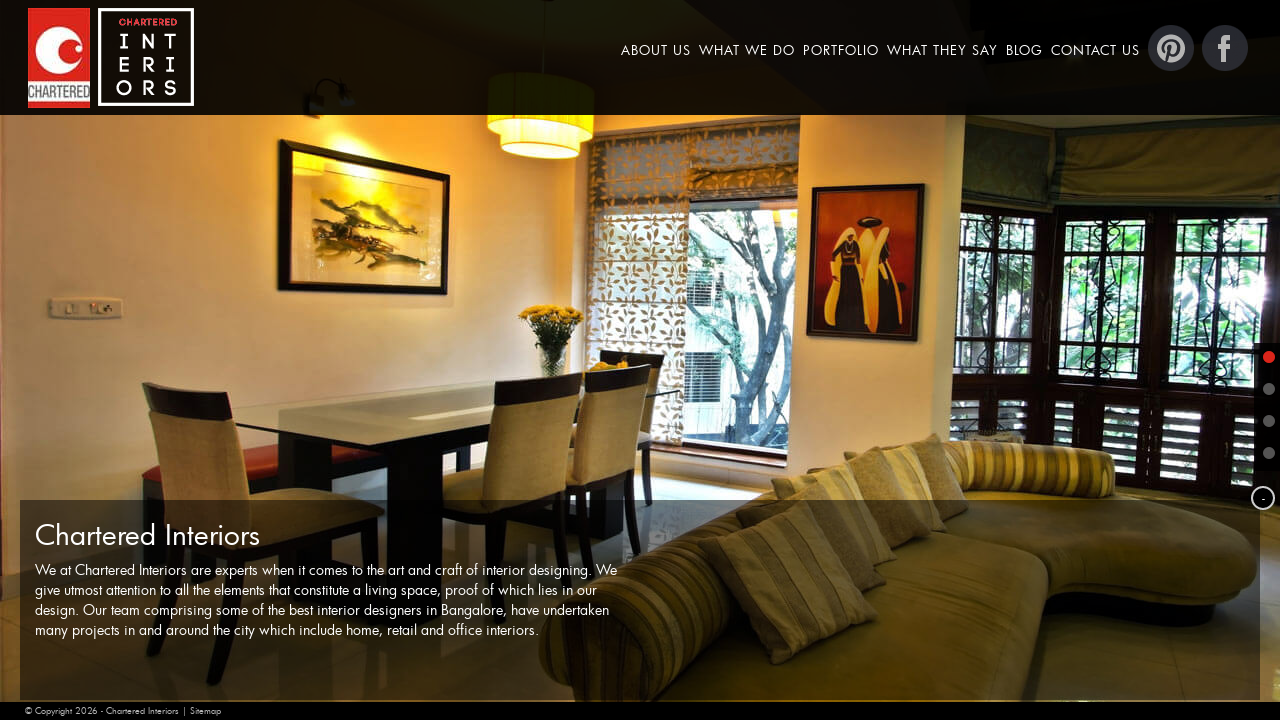

--- FILE ---
content_type: text/html; charset=UTF-8
request_url: https://www.charteredinteriors.com/blog/bright-colors-are-the-order-of-the-day
body_size: 3282
content:
<!doctype html> 
<html lang="en">
<!--[if IE 8 ]> <html lang="en" class="no-js ie8"> <![endif]-->
<!--[if IE 9 ]> <html lang="en" class="no-js ie9"> <![endif]-->
<!--[if (gt IE 9)|!(IE)]> <![endif]-->
<head>
<title>Interior Designers / Decorators In Bangalore | Chartered Interiors</title> 
<meta name="keywords" content="interior designers in bangalore, interior decorators in bangalore">
<meta name="description" content="Best interior designers and decorators in Bangalore, India by Charteredd Interiors providing quality interior design services for home, office and retail spaces.">
<meta name="p:domain_verify" content="108e5eba175baf1aa52f31921800d61f"/>
<link rel="canonical" href="https://www.charteredinteriors.com" />
<style>
.bg-header{margin-top: 0px;}
.black{
    color:#DC261B  !important;
}
</style>
<meta charset="UTF-8">
<meta name="viewport" content="width=device-width, initial-scale=1">
<meta name="robots" content="index, follow">
<link rel="stylesheet" href="/css/bootstrap.css" type="text/css" />
<link rel="stylesheet" href="/css/jquery.bxslider.css" type="text/css" />
<link rel="stylesheet" href="/css/jquery.fancybox.css" type="text/css" media="screen" />
<link rel="stylesheet" href="/css/style.css" type="text/css" />
<link rel="stylesheet" href="/css/responsive.css" type="text/css" />
<link rel="icon" href="/images/favicon.ico" type="image/x-icon" />

<script type="925051971fa6f95eb1d62918-text/javascript" src="https://code.jquery.com/jquery-1.11.2.min.js"></script>
<script src="/js/jquery.bxslider.min.js" type="925051971fa6f95eb1d62918-text/javascript"></script>
<script src="/js/bootstrap.min.js" type="925051971fa6f95eb1d62918-text/javascript"></script>
<script asynch type="925051971fa6f95eb1d62918-text/javascript" src="/js/site-script.js"></script>
<script asynch type="925051971fa6f95eb1d62918-text/javascript" src="/js/jquery.fancybox.js"></script>
<script asynch type="925051971fa6f95eb1d62918-text/javascript" src="/js/form-validation.js"></script>
<script type="925051971fa6f95eb1d62918-text/javascript">
  (function(i,s,o,g,r,a,m){i['GoogleAnalyticsObject']=r;i[r]=i[r]||function(){
  (i[r].q=i[r].q||[]).push(arguments)},i[r].l=1*new Date();a=s.createElement(o),
  m=s.getElementsByTagName(o)[0];a.async=1;a.src=g;m.parentNode.insertBefore(a,m)
  })(window,document,'script','//www.google-analytics.com/analytics.js','ga');

  ga('create', 'UA-61696980-1', 'auto');
  ga('send', 'pageview');

</script>
</head>
<body>
<div class="bg-header">
<div class="wrapper">
	<header>
		<div class="main-container">
			<a class="main-logo logo" href="http://www.charteredhousing.com/" target="_blank" rel="nofollow"><img src="/images/main-logo.jpg" alt="Chartered Housing Logo " /></a>
            <a class="logo" href=""><img src="/images/logo.png" alt="Chartered Interiors Logo" /></a>
            <!-- Menu -->
    <nav class="navbar">
  		<div class="container-fluid padding0">
    		<div class="navbar-header">
      			<button type="button" class="navbar-toggle navbar-default collapsed" data-toggle="collapse" data-target="#bs-example-navbar-collapse-1">
        			<span class="sr-only"></span>
        			<span class="icon-bar"></span>
        			<span class="icon-bar"></span>
        			<span class="icon-bar"></span>
      			</button>
    		</div>

 	    <div class="collapse navbar-collapse padding0" id="bs-example-navbar-collapse-1">
    	  <ul class="nav navbar-nav menu">
      		<li class="menu-item"><a href="/about-us.php"><span>About Us</span></a></li>
					<li class="menu-item"><a href="/what-we-do.php"><span>What We Do</span></a></li>
					<li class="menu-item portfolio-display"><a href="/portfolio/"><span>Portfolio</span></a>						
                    		<ul class="portfolio-dropdown">
            			<li class="lia"><a href="/portfolio/home-interior-designers-bangalore">HOME DESIGNERS</a></li>
           					<li class="lia1"><a href="/portfolio/retail-interior-designers-bangalore">RETAIL DESIGNERS</a></li>
                        	<li class="lia2"><a href="/portfolio/office-interior-designers-bangalore">OFFICE DESIGNERS</a></li>
          				</ul>
        			</li>
              <li class="menu-item"><a href="/what-they-say.php"><span>What They Say</span></a></li>
					<li class="menu-item"><a href="/blog"><span>Blog</span></a></li>
					<li class="menu-item"><a href="/contact-us.php"><span>Contact us</span></a></li>
					<li class="social-icon"><a href="https://www.pinterest.com/CharteredInt/" target="_blank" rel="nofollow"><span><img src="/images/pinterest.png" alt="pinterest"/></span></a></li>
					<li class="social-icon"><a href="https://www.facebook.com/CharteredInteriorsBengaluru" target="_blank" rel="nofollow"><span><img src="/images/fb.png" alt="Facebook"/></span></a></li>
      	</ul>
      <!-- / Menu -->

    </div><!-- /.navbar-collapse -->
  </div><!-- /.container-fluid -->
</nav>
		</div>
	</header>
</div>
</div><div class="slider">
<ul class="bxslider">
  <li class="home-banner1"></li>
  <li class="home-banner2"></li>
  <li class="home-banner3"></li>
  <li class="home-banner4"></li>
</ul>
</div> <!--/ slider -->
<div class="accord minus">-</div>
<div class="accord plus">+</div>
<div class="home-content">
    <!-- schema code -->
    
    
       
    
    <div class="col-md-6 col-sm-6 home-inner-content"  itemscope itemtype="http://schema.org/LocalBusiness">
        <h1>Chartered Interiors</h1>
        <meta itemprop="url" content="http://www.charteredinteriors.com/">
<meta itemprop="description" content="Chartered Interiors is one of the best interior designers & decorators in Bangalore providing quality interior design services for home, office and retail spaces.">
<time itemprop="openingHours" datetime="Mo-Fri 09:00AM-07:00AM"></time>
<meta itemprop="founder" content="Ms. Bhakti Hegde Shetty">
<div itemprop="address" itemscope itemtype="http://schema.org/PostalAddress">
<meta itemprop="addressLocality" content=" No.27, Victoria Road, Bangalore ">
<meta itemprop="addressRegion" content="Bangalore">
<meta itemprop="postalCode" content="560047">
<meta itemprop="addressCountry" content="India">
<meta itemprop="telephone" content=" +91 8042450000"/>
<meta itemprop="email" content=" interiors@charteredhousing.com"/>
</div>
<div itemprop="geo" itemscope itemtype="http://schema.org/GeoCoordinates">
<meta itemprop="latitude" content="12.964976" />
<meta itemprop="longitude" content="77.612749" /> <!--End of schema code -->
</div>

        <p>We at Chartered Interiors are experts when it comes to the art and craft of interior designing. We give utmost attention to all the elements that constitute a living space, proof of which lies in our design. Our team comprising some of the best interior designers in Bangalore, have undertaken many projects in and around the city which include home, retail and office interiors.</p>
    </div>
    <div class="col-md-6 col-sm-6 home-inner-content home-map">
        <iframe src="https://www.google.com/maps/embed?pb=!1m18!1m12!1m3!1d15552.439327081012!2d77.60537026663754!3d12.964823218536646!2m3!1f0!2f0!3f0!3m2!1i1024!2i768!4f13.1!3m3!1m2!1s0x3bae142886c9b269%3A0x992307ddd7193092!2sChartered+Interiors!5e0!3m2!1sen!2sin!4v1451547036948" frameborder="0" style="border:0" allowfullscreen></iframe>
    </div>
</div>
<div class="clear"></div>
	<footer>
		<ul>
			<li>&copy; Copyright <script type="925051971fa6f95eb1d62918-text/javascript">document.write(new Date().getFullYear());</script>  - <a href="">Chartered Interiors</a></li>
			<li><a href="/sitemap"> | Sitemap</a></li> 
		</ul>
	</footer>
	<!-- Google Code for Remarketing Tag -->
<script type="925051971fa6f95eb1d62918-text/javascript">
/* <![CDATA[ */
var google_conversion_id = 955493438;
var google_custom_params = window.google_tag_params;
var google_remarketing_only = true;
/* ]]> */
</script>
<script type="925051971fa6f95eb1d62918-text/javascript" src="//www.googleadservices.com/pagead/conversion.js">
</script>
<noscript>
<div style="display:inline;">
<img height="1" width="1" style="border-style:none;" alt="" src="//googleads.g.doubleclick.net/pagead/viewthroughconversion/955493438/?value=0&amp;guid=ON&amp;script=0"/>
</div>
</noscript>
<script src="/js/jquery.bxslider.min.js" type="925051971fa6f95eb1d62918-text/javascript"></script>

<script async type="925051971fa6f95eb1d62918-text/javascript" src="/js/site-script.js"></script>
<script async type="925051971fa6f95eb1d62918-text/javascript" src="/js/jquery.fancybox.js"></script><div class="clear"></div>
<style>
.home-content{
    position: absolute;
    bottom: 0;
    color: #fff;
    width: 100%;
    padding: 20px;
    overflow: hidden;
}
.home-inner-content{
    background:rgba(0, 0, 0, 0.5);
    min-height:200px;
    height:200px;
}
.home-content h1{
    color: #fff;
    font-size: 28px;
}
.home-map{
    padding-right:0;
}
.home-map iframe{
    padding-right:0;
    vertical-align:middle;
    width:100%;
    height:200px;
}
.accord{
    font-size: 14px;
    border: 2px solid #ccc;
    border-radius: 50%;
    position: absolute;
    right: 5px;
    width: 24px;
    text-align: center;
    margin-top: -18px;
    background: #000;
    cursor: pointer;
    bottom: 210px;
    z-index: 9;
    color: #fff;
}
.plus{
    display:none;
}    
</style>
<script type="925051971fa6f95eb1d62918-text/javascript">
$(document).ready(function(){
    $(".accord").click(function(){
         $(".plus").toggle();
        $(".minus").toggle();
       
    });
   
    $('.plus').click(function() {
        $('.accord').animate({'bottom' : "+=135px"});
        $('.home-inner-content').animate({'height' : "200px", 'min-height' : "200px", 'overflow' : "hidden"});
        $('.home-map iframe').animate({'height' : "200px"});
    });
    
    $('.minus').click(function() {
        $('.accord').animate({'bottom' : "-=135px"});
        $('.home-inner-content').animate({'height' : "60px", 'min-height' : "60px", 'overflow' : "hidden"});
        $('.home-map iframe').animate({'height' : "60px"});
    });
});
    </script>
<script src="/cdn-cgi/scripts/7d0fa10a/cloudflare-static/rocket-loader.min.js" data-cf-settings="925051971fa6f95eb1d62918-|49" defer></script><script defer src="https://static.cloudflareinsights.com/beacon.min.js/vcd15cbe7772f49c399c6a5babf22c1241717689176015" integrity="sha512-ZpsOmlRQV6y907TI0dKBHq9Md29nnaEIPlkf84rnaERnq6zvWvPUqr2ft8M1aS28oN72PdrCzSjY4U6VaAw1EQ==" data-cf-beacon='{"version":"2024.11.0","token":"73fb303815254413b16239c34c107d9f","r":1,"server_timing":{"name":{"cfCacheStatus":true,"cfEdge":true,"cfExtPri":true,"cfL4":true,"cfOrigin":true,"cfSpeedBrain":true},"location_startswith":null}}' crossorigin="anonymous"></script>
</body>
</html>

--- FILE ---
content_type: text/css
request_url: https://www.charteredinteriors.com/css/style.css
body_size: 3113
content:
h1,h2{color:#010101}body,h1,p,span{font-family:futura,sans-serif}*,.row{margin:0}*,.padding0{padding:0}.bg-header,footer,header,nav,p,section,span{display:block}.main-wrapper,.wrapper{width:100%;max-width:1366px}.profile-close,.read-balakrishna,.read-bhakti{cursor:pointer}.view span.info,ul.menu li,ul.menu li a{text-decoration:none}.align-center,.contact-footer,.get-in-touch-btn,.view,.view p{text-align:center}*{box-sizing:border-box}@font-face{font-family:ostrich;src:url(../fonts/ostrich-regular-webfont.eot);src:url(../fonts/ostrich-regular-webfont.eot?#iefix) format('embedded-opentype'),url(../fonts/ostrich-regular-webfont.woff) format('woff'),url(../fonts/ostrich-regular-webfont.woff2) format('woff2'),url(../fonts/ostrich-regular-webfont.ttf) format('truetype'),url(../fonts/ostrich-regular-webfont.svg#webfont) format('svg')}@font-face{font-family:futura;src:url(../fonts/futura-book-webfont.eot);src:url(../fonts/futura-book-webfont.eot?#iefix) format('embedded-opentype'),url(../fonts/futura-book-webfont.woff2) format('woff2'),url(../fonts/futura-book-webfont.woff) format('woff'),url(../fonts/futura-book-webfont.ttf) format('truetype'),url(../fonts/futura-book-webfont.svg#futura_bkbook) format('svg');font-weight:400;font-style:normal}html{height:100%}body{width:100%;min-height:100%;overflow-x:hidden;position:relative}p,span{font-size:14px}.clear{clear:both}.margin10{margin-top:10px}nav{float:right}.bg-header{background:rgba(0,0,0,.9);height:115px;padding:8px;width:100%;position:fixed;z-index:99;top:0}.menu-item a span{font-size:13px}.navbar-toggle .icon-bar{background:#4a4b50}.wrapper{margin:0 auto;padding:0 20px}.main-wrapper{margin:115px auto 0;padding:0 0 18px;overflow:hidden}.active-tab{font-weight:bolder!important;color:#E54245!important}.active-tab:hover{font-weight:bolder!important;color:#fff!important}.slider{position:fixed!important;top:0;right:0;bottom:0;left:0}.home-banner1{background:url(../images/banner/home-banner-1.jpg) no-repeat}.home-banner2{background:url(../images/banner/home-banner-2.jpg) no-repeat}.home-banner3{background:url(../images/banner/home-banner-3.jpg) no-repeat}.home-banner4{background:url(../images/banner/home-banner-4.jpg) no-repeat}.bxslider li{width:100%!important;background-repeat:no-repeat;background-position:center center;background-size:cover}.bx-viewport,.bx-wrapper{position:relative;width:100%;height:100%!important;top:0;left:0}.bxslider,.bxslider li{height:100%!important}.bx-wrapper .bx-viewport{border:none!important}.bx-wrapper .bx-pager{z-index:auto}.bx-pager-item:nth-child(1){position:relative;bottom:375px}.bx-pager-item:nth-child(2){position:relative;bottom:343px;left:26px}.bx-pager-item:nth-child(3){position:relative;bottom:311px;left:52px}.bx-pager-item:nth-child(4){position:relative;bottom:279px;left:78px}.bx-wrapper .bx-pager.bx-default-pager a{width:12px;height:12px;-moz-border-radius:6px;-webkit-border-radius:6px;border-radius:6px}.bx-pager-item{height:32px;width:26px;padding:8px 4px;float:right;background:url(../images/black-bg.png)}.nav .open>a,.nav .open>a:focus,.nav .open>a:hover,.portfolio-dropdown,ul.menu li:hover{background:rgba(225,69,75,.73)}.logo,.navigation{float:left;z-index:99;position:relative}.main-logo{margin-right:8px}.main-logo img{width:62px}.menu{width:100%}ul.menu li{display:inline;color:#fff;margin-top:-10px;height:117px;padding:0 4px}.portfolio-dropdown{display:none;position:absolute;list-style-type:none;height:26px;padding-right:2200px;margin-left:-4px;z-index:99}.portfolio-display:hover .portfolio-dropdown{display:block}.portfolio-dropdown li{margin-top:0!important;display:table-cell!important;height:auto!important}.portfolio-dropdown li a{font-size:14px!important;position:relative;top:3px}.lia,.lia1,.lia2{width:170px;position:absolute}.portfolio-dropdown li:hover{height:26px!important;background:rgba(225,69,75,.73)!important}.portfolio-dropdown li .active-tab{color:#fff!important;text-shadow:2px 2px #000}.lia1{left:170px}.lia2{left:340px}.banner-caption,.banner-caption-head{position:fixed;color:#fff;left:2%;text-shadow:3px 2px 1px #000}ul.menu li a:hover{background:0 0}ul.menu li a{color:#fff;text-transform:uppercase;padding:0px;letter-spacing:1px}ul.menu li a span{margin-top:42px;height:63px}.social-icon a img{margin-top:-15px}.banner-caption{bottom:90px;letter-spacing:4px}.banner-caption-head{bottom:100px;font-size:23px;letter-spacing:0}.about-us-bg{background:url(../images/about.jpg) no-repeat;background-size:cover;padding-bottom:0}.position-abs{position:absolute!important}.chartered-left{margin-top:75px!important}.column-right img{position:fixed;width:100%}.column-right{padding:0;margin-top:-55px}.column-left{padding:0 30px 10px;margin:0}.heading,.sub-heading{margin-bottom:15px;text-transform:uppercase;font-family:futura,sans-serif}.about-hgt{height:auto}.heading{font-size:28px}.sub-heading{font-size:22px}.chartered-profile>div{margin:20px auto}.chartered-profile h4{margin-top:0;text-transform:uppercase;color:#E54245}.chartered-profile h5{text-transform:uppercase;color:#000}.chartered-profile img{width:100px;float:left;margin-right:12px}.profile-balakrishna,.profile-bhakti{display:none;margin-top:16%}.profile-balakrishna img,.profile-bhakti img{float:left;margin-right:25px}.profile-balakrishna h4,.profile-bhakti h4{margin-top:0;text-transform:uppercase;color:#E54245}.breadcrumb li a,.resp-tabs-list a li{color:#000}.profile-balakrishna h5,.profile-bhakti h5{text-transform:uppercase;color:#000;margin-bottom:42px}body.what-we-do .column-right{margin:30px 0;border-left:1px solid #A6A6A6;padding:0 25px}body.what-we-do .column-left{margin:30px 0;padding:0}.what-we-content{padding:0 30px}.border-color{margin:0 30px;border-bottom:1px solid #A6A6A6}.breadcrumb-div{font-family:futura,sans-serif;margin:25px 0 0 30px;z-index:1}.resp-tabs-list li,.tab-bull{margin-right:10px;font-size:16px}.resp-tabs-list li{font-weight:700}.close-btn{margin:-3px 0 0 10px}.view-second img{-webkit-transition:all .2s ease-in;-moz-transition:all .2s ease-in;-o-transition:all .2s ease-in;-ms-transition:all .2s ease-in;transition:all .2s ease-in}.view-second .mask{width:100%;padding:60px;-ms-filter:"progid: DXImageTransform.Microsoft.Alpha(Opacity=70)";filter:alpha(opacity=80);opacity:.8;-webkit-transition:all .2s ease-in-out;-moz-transition:all .2s ease-in-out;-o-transition:all .2s ease-in-out;-ms-transition:all .2s ease-in-out;transition:all .2s ease-in-out}.view-second p{-webkit-transform:translate(0,400px);-moz-transform:translate(0,400px);-o-transform:translate(0,400px);-ms-transform:translate(0,400px);transform:translate(0,400px);-webkit-transition:all .8s ease-in-out;-moz-transition:all .8s ease-in-out;-o-transition:all .8s ease-in-out;-ms-transition:all .8s ease-in-out;transition:all .8s ease-in-out}.view-second span.info{-webkit-transform:translate(0,400px);-moz-transform:translate(0,400px);-o-transform:translate(0,400px);-ms-transform:translate(0,400px);transform:translate(0,400px);-webkit-transition:all .8s .1s ease-in-out;-moz-transition:all .8s .1s ease-in-out;-o-transition:all .8s .1s ease-in-out;-ms-transition:all .8s .1s ease-in-out;transition:all .8s .1s ease-in-out}.view-second:hover .mask{-ms-filter:"progid: DXImageTransform.Microsoft.Alpha(Opacity=70)";filter:alpha(opacity=80);opacity:.8;background:url(../images/black-bg.png)}.view-second:hover p{-webkit-transform:translate(0,60px);-moz-transform:translate(0,60px);-o-transform:translate(0,60px);-ms-transform:translate(0,60px);transform:translate(0,60px);-webkit-transition-delay:.2s;-moz-transition-delay:.2s;-o-transition-delay:.2s;-ms-transition-delay:.2s;transition-delay:.2s}.view-second:hover span.info{-webkit-transform:translate(0,40px);-moz-transform:translate(0,40px);-o-transform:translate(0,40px);-ms-transform:translate(0,40px);transform:translate(0,40px);-webkit-transition-delay:.2s;-moz-transition-delay:.2s;-o-transition-delay:.2s;-ms-transition-delay:.2s;transition-delay:.2s}.view{float:left;overflow:hidden;position:relative;cursor:default;padding:0;margin:1% 0 0}.view .content,.view .mask{width:96%;position:absolute;overflow:hidden;top:0;left:0;height:100%}.view img,.view p{position:relative}.view img{display:block;width:96%}.make-it .view img{width:100%}.active{text-transform:uppercase}.view p{font-size:16px;color:#fff;padding:15px 20px 20px;text-transform:uppercase;font-family:futura,sans-serif}.view span.info{display:inline-block;padding:7px 14px;text-transform:uppercase;color:#DC261B;font-family:futura,sans-serif}.view span.info:hover{-webkit-box-shadow:0 0 5px #000;-moz-box-shadow:0 0 5px #000;box-shadow:0 0 5px #000}.footer-margin,.tab-content1,.tab-content1-info{overflow:hidden;margin-bottom:20px}.get-in-touch-btn{background-color:#ef363c;color:#fff;padding:5px;cursor:pointer;float:right;width:200px;margin:20px 30px 20px 0;border:0}.padding30{padding-left:27px}.make-head-desc a,.make-it h4,.make-it p{<!--padding:15px 0 0 15px-->
color:inherit;}.lb-data .lb-close{position:absolute;top:15px;right:2%;z-index:999}.make-it h4{overflow:hidden;margin-bottom:0;text-transform:uppercase;min-height:55px;color: initial;margin-left: 10px;}.make-it p{margin-left: 10px;}.make-padding0{padding:0}.blog-content img{width:100%}.make-it-content{padding:33px 30px}.flickr-court{float:right;font-size:10px}.blog-content{padding:0 10px 20px 30px}.blog-content p{margin:20px 0}.read-more{color:#d73e41;cursor:pointer;    margin-left: 10px;}.blog-view-1 p,.blog-view-1 span.info,.blog-view-2 p,.blog-view-2 span.info,.blog-view-3 p,.blog-view-3 span.info{-webkit-transform:translate(0,400px);-moz-transform:translate(0,400px);-o-transform:translate(0,400px);-ms-transform:translate(0,400px);transform:translate(0,400px)}.make-it .view-1,.make-it .view-2,.make-it .view-3,.make-it .view-4{float:none}.contact-view,.contact-view1{float:right;color:#f1373a}.contact-left{padding:30px;overflow:hidden}.contact-right{padding:0;margin-top:-55px}.contact-testim{border-bottom:1px solid #7d7d7d}.contact-view{margin:12px}.contact-testim strong{position:relative;top:15px}.contact-margin{margin:20px 0}.contact-right img{width:100%;position:fixed}.getin-left{padding:0}.contact-getin{margin-top:50px!important}.getin-left input,.getin-left select,.getin-left textarea{border:0;background:#e5e5e5;width:90%;height:30px;padding:0 10px;margin:5px 0;font-family:futura,sans-serif}.getin-left .popup-width{width:100%}.getin-left textarea{height:70px;resize:none;padding:5px 10px;font-family:futura,sans-serif}.getin-left select{padding:0 10px}@-moz-document url-prefix(){.getin-left select{padding:0 5px}}.getin-left textarea::-webkit-input-placeholder{color:#000}.getin-left textarea:-moz-placeholder{color:#000;opacity:1}.getin-left textarea::-moz-placeholder{color:#000;opacity:1}.getin-left textarea:-ms-input-placeholder{color:#000}.getin-left input::-webkit-input-placeholder{color:#000;}.getin-left input:-moz-placeholder{color:#000;opacity:1}.getin-left input::-moz-placeholder{color:#000;opacity:1}.getin-left input:-ms-input-placeholder{color:#000}.contact-subs::-webkit-input-placeholder{color:#e5e5e5}.contact-subs:-moz-placeholder{color:#e5e5e5;opacity:1}.contact-subs::-moz-placeholder{color:#e5e5e5;opacity:1}.contact-subs:-ms-input-placeholder{color:#e5e5e5}.contact-submit{width:150px!important;color:#fff!important;background:#ef363c!important;padding:0!important}.getin-right{padding:0}.getin-right a{color:#000}.charted-decors{padding:10px 25px;background:#111;color:#686868}.charted-decors h1{color:#fff}.decor-bottom{border-bottom:1px solid #686868;margin:15px 0}.contact-submit1,.contact-subs{border:0;height:30px;margin-bottom:10px}.contact-submit1{width:150px!important;color:#fff!important;background:#541c1d!important;padding:0!important}.contact-subs{background:#323232;width:50%;padding:0 15px;font-family:futura,sans-serif}.contact-footer,footer ul{margin-bottom:0}.contact-footer{padding:30px;background:#464646;list-style-type:none}.contact-footer li{display:inline;color:#b4b4b4;padding:1%}.contact-footer a{color:#b4b4b4}.sitemap-content{border-left:1px solid #a6a6a6;margin-top:20px}.sitemap-content ul{margin-left:25px}.sitemap-content ul:first-child{margin-top:20px;line-height:35px}.site-head{float:left;width:120px}.get-popup input,.get-popup textarea,footer{width:100%}.sitemap-content ul a{color:#000}footer,footer ul li a{color:#b8b8b8}footer{font-family:futura,sans-serif;height:auto;padding:3px 25px;position:absolute;background:#000;right:0;bottom:0;left:0;font-size:9px;z-index:99}footer ul li{display:inline-block}.photo-courtesy{overflow:hidden;margin:0 0 10px!important}.photo-courtesy a{color:#000;float:right}.make-head-desc{margin-bottom:25px;min-height:130px}.padleft25{padding-left:25px}
.pricedropdown {
    background-image: url("../images/RupeeSymbol.png");
    background-position: 14px center;
    background-repeat: no-repeat;
}



.blog-tab ul li
{
    width: 170px;
    height: 35px;
    background-color: #000;
    float: left;
list-style: none;
    border: 1px solid #fff;
    text-align: center;
    line-height: 32px;

    
    position: relative;
  }
    .blog-tab ul li a
{
    text-decoration: none;
    color: #ffffff;
    display: block;
    text-decoration: none;

}


 .blog-tab ul li a:hover
{
  background-color: rgba(225,69,75,.73);  
   

  
}






.blog-tab ul li:hover > ul
{
   display: block; 
    
}



--- FILE ---
content_type: text/css
request_url: https://www.charteredinteriors.com/css/responsive.css
body_size: 1786
content:
@media (min-width: 50px) and (max-width: 767px) {
    .logo img {
        width: 75px
    }
    .main-logo img {
        width: 48px
    }
    .bg-header,
    ul.menu li {
        height: auto
    }
    .bg-header {
        overflow: hidden
    }
    ul.menu li {
        display: block;
        margin-top: 0;
            padding-left: 12px;
        
    }
    ul.menu li a {
        top: 0;
      margin-bottom: 13px;
 
    }
    ul.menu li a span {
        margin-top: 0;
        height: auto
    }
    .navbar {
        margin-bottom: 0
    }
    ul.menu li:hover {
        background: 0 0
    }
    ul.menu li a:hover {
        background: rgba(225, 69, 75, .73)
    }
    .social-icon a img {
        margin-top: 0
    }
    .social-icon {
        float: left
    }
    ul.portfolio-dropdown li a:hover {
        background: rgba(225, 69, 75, .73)
    }
    .portfolio-dropdown {
        margin: 0;
        height: auto;
        position: relative;
        padding-right: 0;
        background: 0 0
    }
    .portfolio-dropdown li:hover {
        height: auto
    }
    .portfolio-dropdown {
        display: block
    }
    .banner-caption {
        font-size: 12px;
        letter-spacing: 2px;
        bottom: 75px
    }
    .banner-caption-head{
        font-size: 18px
    }
    .home-banner1 {
    	background:url(../images/banner/mobile/home-banner-1.jpg) no-repeat
	}
	.home-banner2 {
    	background:url(../images/banner/mobile/home-banner-2.jpg) no-repeat
	}
	.home-banner3 {
    	background:url(../images/banner/mobile/home-banner-3.jpg) no-repeat
	}
	.home-banner4 {
    	background:url(../images/banner/mobile/home-banner-4.jpg) no-repeat
	}
    .navbar-default {
        background: 0 0;
        border: none
    }
    .navbar-toggle .icon-bar {
        background: #fff
    }
    .chartered-left {
        margin: 0
    }
    .column-left {
        margin: 0 0 30px;
        padding: 0
    }
    nav {
        float: none
    }
    .column-right {
        margin: 0
    }
    body.what-we-do .column-right {
        border-left: none;
        margin: 0;
        padding: 0
    }
    body.what-we-do .column-left {
        margin: 0;
        padding: 0
    }
    .contact-right {
        margin: 0;
        clear: both
    }
    .border-color {
        margin: 0
    }
    .column-right img,
    .contact-right img {
        width: 100%
    }
    .tab-content1-info {
        padding: 0
    }
    .bg-header {
        padding: 1% 2%
    }
    .main-wrapper,
    .wrapper {
        max-width: 100%;
        padding: 0
    }
    .navbar-toggle {
        margin: 20px 2% 0 0
    }
    .navbar-collapse {
        margin: 15px 0 0;
        padding: 0 2%
    }
    .main-wrapper {
        margin-top: 80px;
        padding: 0 2%
    }
    .breadcrumb-div {
        margin: 25px 0 0
    }
    .padding30 {
        padding: 0
    }
    .navbar-nav {
        margin: 7.7px 0
    }
    footer {
        padding: 3px 2%
    }
    .get-in {
        overflow: hidden;
        padding-bottom: 20px
    }
    .make-it-content,
    .make-padding0,
    .what-we-content {
        padding: 0
    }
    .make-head-desc {
        clear: both
    }
    .make-it .view-1,
    .make-it .view-2,
    .make-it .view-3,
    .make-it .view-4 {
        float: left
    }
    .make-it .view img {
        width: 95%
    }
    .make-it h4,
    .make-it p {
        padding: 10px 0
    }
    .flickr-court {
        float: none
    }
    .blog-content,
    .blog-thumbnail {
        padding: 0
    }
    .contact-left {
        padding: 10px 0
    }
    .view-second .mask {
        -ms-filter: "progid: DXImageTransform.Microsoft.Alpha(Opacity=100)";
        filter: alpha(opacity=100);
        opacity: .7;
        background: url(../images/black-bg.png)
    }
    .view-second p {
        -webkit-transform: translate(0, 60px);
        -moz-transform: translate(0, 60px);
        -o-transform: translate(0, 60px);
        -ms-transform: translate(0, 60px);
        transform: translate(0, 60px);
        -webkit-transition-delay: .2s;
        -moz-transition-delay: .2s;
        -o-transition-delay: .2s;
        -ms-transition-delay: .2s;
        transition-delay: .2s
    }
    .view-second span.info {
        -webkit-transform: translate(0, 40px);
        -moz-transform: translate(0, 40px);
        -o-transform: translate(0, 40px);
        -ms-transform: translate(0, 40px);
        transform: translate(0, 40px);
        -webkit-transition-delay: .2s;
        -moz-transition-delay: .2s;
        -o-transition-delay: .2s;
        -ms-transition-delay: .2s;
        transition-delay: .2s
    }
    .fancybox-inner {
        width: 100%!important;
        height: 100%!important
    }
    .lia, .lia1, .lia2{
        position: relative;
        width: auto;
        left: 0;
    }
    .get-overflow{
        overflow: inherit;
    }
    .get-in-touch-btn{
        float: left;
        margin: 0 0 15px 0;
    }
    .get-margin{
          margin: 20px 30px 20px 0; 
    }
}
@media (min-width: 768px) and (max-width: 780px) {
    ul.menu li {
        padding: 0 2px!important
    }
}
@media (min-width: 768px) and (max-width: 990px) {
    .make-padding0 {
        padding: 0 15px
    }
}
@media (min-width: 768px) and (max-width: 990px) {
    body.what-we-do .column-right {
        border-left: none
    }
}
@media (min-width: 768px) and (max-width: 970px) {
    ul.menu li a {
        font-size: 15px;
        letter-spacing: 0
    }
    ul.menu li {
        padding: 0 4px
    }
}
@media (min-width: 768px) and (max-width: 940px) {
    ul.menu li a span {
        font-size: 10px
    }
    .social-icon a img{
        width: 30px;
    }
    .logo img{width:70px}
    .main-logo img{width:45px}
    .bg-header{height: 95px}
}
@media (min-width: 971px) and (max-width: 997px) {
    ul.menu li a span {
        font-size: 13px
    }
}
@media (min-width: 941px) and (max-width: 1040px) {
    ul.menu li a {
        padding: 3px
    }
    ul.menu li a span {
        height: 69px
    }
}
@media (min-width: 480px) and (max-width: 767px) {
    .view {
        width: 50%
    }
}
@media (min-width: 1423px) {
    .make-it .view img {
        width: 95%
    }
}
@media (min-width: 460px) and (max-width: 659px) {
    .bx-pager-item:nth-child(1) {
        position: relative;
        bottom: 300px
    }
    .bx-pager-item:nth-child(2) {
        position: relative;
        bottom: 268px;
        left: 26px
    }
    .bx-pager-item:nth-child(3) {
        position: relative;
        bottom: 236px;
        left: 52px
    }
    .bx-pager-item:nth-child(4) {
        position: relative;
        bottom: 204px;
        left: 78px
    }
    .bx-wrapper .bx-pager.bx-default-pager a {
        width: 12px;
        height: 12px;
        -moz-border-radius: 6px;
        -webkit-border-radius: 6px;
        border-radius: 6px
    }
    .bx-pager-item {
        height: 32px;
        width: 26px;
        padding: 8px 4px
    }
}
@media (min-width: 50px) and (max-width: 459px) {
    .bx-pager-item:nth-child(1) {
        position: relative;
        bottom: 300px
    }
    .bx-pager-item:nth-child(2) {
        position: relative;
        bottom: 268px;
        left: 26px
    }
    .bx-pager-item:nth-child(3) {
        position: relative;
        bottom: 236px;
        left: 52px
    }
    .bx-pager-item:nth-child(4) {
        position: relative;
        bottom: 204px;
        left: 78px
    }
    .bx-wrapper .bx-pager.bx-default-pager a {
        width: 12px;
        height: 12px;
        -moz-border-radius: 6px;
        -webkit-border-radius: 6px;
        border-radius: 6px
    }
    .bx-pager-item {
        height: 32px;
        width: 26px;
        padding: 8px 4px
    }
    footer {
        font-size: 9px
    }
    .chartered-profile h4 {
        font-size: 16px
    }
    .chartered-profile h5 {
        font-size: 14px
    }
    .chartered-profile img {
        width: 60px
    }
    .profile-balakrishna img,
    .profile-bhakti img {
        padding: 0;
        margin-right: 0
    }
    .profile-balakrishna img:first-child,
    .profile-bhakti img:first-child {
        width: 150px
    }
    .profile-balakrishna h4,
    .profile-bhakti h4 {
        float: left;
        margin-top: 20px;
        padding: 0;
        width: 100%
    }
    .profile-balakrishna h5,
    .profile-bhakti h5 {
        float: left;
        width: 100%;
        margin: 0;
        padding: 0
    }
    .profile-balakrishna p,
    .profile-bhakti p {
        float: left;
        margin-top: 10px;
        padding: 0
    }
}
@media (min-width: 991px) and (max-width: 1370px) {
    .view-1 img {
        margin: 1% 0
    }
    .view-2 img {
        margin: 1% 2%
    }
    .view-3 img {
        margin: 1% 3%
    }
    .view-4 img {
        float: right;
        margin: 1% 0
    }
    .view .content,
    .view .mask {
        width: 96%;
        position: absolute;
        overflow: hidden;
        top: 0;
        left: 0;
        height: 98%
    }
    .mask1 {
        margin: 1% 0
    }
    .mask2 {
        margin: 1% 2%!important
    }
    .mask3 {
        margin: 1% 3%!important
    }
    .mask4 {
        margin: 1% 4%!important
    }
    .make-it .view-1 img {
        margin: 1% 0
    }
    .make-it .view-2 img,
    .make-it .view-3 img {
        margin: 1% 5%
    }
    .make-it .view-4 img {
        margin: 1% 5%;
        float: none
    }
    .make-it .mask1 {
        margin: 1% 0
    }
    .make-it .mask2 {
        margin: 1% 3%!important
    }
    .make-it .mask3 {
        margin: 1% 4%!important
    }
    .make-it .mask4 {
        margin: 1% 0!important
    }
    .blog-thumbnail img {
        width: 96%
    }
    .blog-thumbnail .view .content,
    .blog-thumbnail .view .mask {
        width: 96%;
        height: 100%
    }
    .blog-thumbnail .blog-view-1 .content,
    .blog-thumbnail .blog-view-1 .mask,
    .blog-thumbnail .blog-view-1 img {
        width: 98%
    }
    .blog-view-1 {
        margin: 0
    }
    .blog-view-2,
    .blog-view-3 {
        margin-top: 2%
    }
}
@media (min-width: 768px) and (max-width: 997px) {
    .column-right img,
    .contact-right img {
        display: none
    }
    .column-left,
    .contact-left {
        width: 100%
    }
}
@media (min-width: 768px) and (max-width: 1000px) {
    .social-icon a img{
        width: 30px;
    }
    .logo img{width:72px}
    .main-logo img{width:45px}
    .bg-header{height: 95px}
}

@media (min-width: 50px) and (max-width: 767px)

{
    
.ol, ul {
    margin-top: 0;
    margin-bottom: 13px;
}
    
   .blog-tab ul li {
     width: 54px; 
    height: 35px;
    background-color: black;
    float: left;
    list-style: none;
    border: 1px solid white;
    text-align: center;
    line-height: 31px;
    /* position: relative; */
    float: none;
    /* display: inline-block; */
    /* float: left; */
    /* float: inherit; */
}
    
    .blog-tab ul li a {
    text-decoration: none;
    color: aliceblue;
    display: block;
    /* float: left; */
    text-decoration: none;
         width: 351px; 
    height: 35px;
    background-color: black;
    float: left;
    list-style: none;
    border: 1px solid white;
    text-align: center;
    line-height: 31px;
}
}

--- FILE ---
content_type: application/javascript
request_url: https://www.charteredinteriors.com/js/form-validation.js
body_size: 368
content:
$(document).ready(function(){
	$(".interim-submit").click(function(){
		var name = $(".interim-name").val();
		var budget = $(".interim-budget").val();		
		var mobile = $(".interim-mobile").val();
		var email = $(".interim-email").val();
		var loc = $(".interim-loc").val();
		var query = $(".interim-query").val();
		var intRegex = /^[0-9]*$/;
		var emailReg = /^\b[A-Z0-9._%-]+@[A-Z0-9.-]+\.[A-Z]{2,4}\b$/i;
		$( ".error_message" ).text("");
		$(".valid-input-class").removeClass("valid-input-class-red");
		if(name == "")
		{
			htmlString = " Name is mandatory field.";
			$( ".error_message" ).text( htmlString );
			$(".interim-name").addClass("valid-input-class-red");
			return false;
		}
		else if(budget == "")
		{
			
			htmlString = " Please select the budget.";
			$( ".error_message" ).text( htmlString );
			$(".interim-budget").addClass("valid-input-class-red");
			return false;
		}
		else if(mobile == "")
		{
			htmlString = " Please enter phone number.";
			$( ".error_message" ).text( htmlString );
			$(".interim-mobile").addClass("valid-input-class-red");
			return false;
		}
		else if((mobile.length > 10) || (mobile.length < 8) || (!intRegex.test(mobile)))
		{
			htmlString = "Please enter a valid phone number.";
			$( ".error_message" ).text( htmlString );
			$(".interim-mobile").addClass("valid-input-class-red");
			return false;
		}
		else if(loc == "")
		{
			htmlString = " Please enter location";
			$( ".error_message" ).text( htmlString );
			$(".interim-loc").addClass("valid-input-class-red");
			return false;
		}
		else if(email == "")
		{
			htmlString = " Please enter email address.";
			$( ".error_message" ).text( htmlString );
			$(".interim-email").addClass("valid-input-class-red");
			return false;
		}
		else if(!emailReg.test(email))
		{
			htmlString = "Please enter a valid email address.";
			$( ".error_message" ).text( htmlString );
			$(".interim-email").addClass("valid-input-class-red");
			return false;
		}	
		else if(query == "")
		{
			htmlString = " Please enter query";
			$( ".error_message" ).text( htmlString );
			$(".interim-query").addClass("valid-input-class-red");
			return false;
		}
	});
	
	$('.interim-name').keypress(function (event) {
		// 64 @ 95 _ 45 -
		if($(this).val() == '' && $.inArray(event.charCode, [32]) !== -1)
		{
		return false;
		}
		else if($.inArray(event.charCode, [48,49,50,51,52,53,54,55,56,57,96,126,33,64,35,36,37,94,38,40,41,42,95,45,61,43,91,92,93,123,124,125,58,59,34,39,60,62,63,44,46,47]) !== -1)
		{
		return false;
		}
		else
		{
			return;
		}
	});
	
	$('.interim-email').keypress(function (event) {
		// 64 @ 95 _ 45 -
		if($(this).val() == '' && $.inArray(event.charCode, [32]) !== -1)
		{
		return false;
		}
		else if($.inArray(event.charCode, [32,96,126,33,35,36,37,94,38,40,41,42,61,43,91,92,93,123,124,125,58,59,34,39,60,62,63,44,47]) !== -1)
		{
		return false;
		}
		else
		{
			return;
		}
	});
	
	$('.interim-mobile').keypress(function (event) {
		if($(this).val() == '' && $.inArray(event.charCode, [32]) !== -1)
		{
		return false;
		}
		else if($.inArray(event.charCode, [0,43,45,48,49,50,51,52,53,54,55,56,57]) !== -1)
		{
		return;
		}
		else
		{
		// console.log(event.charCode);
		return false;
		}
	});
});

--- FILE ---
content_type: application/javascript
request_url: https://www.charteredinteriors.com/js/site-script.js
body_size: 254
content:
$(function(){var url=window.location.href;$(".menu a").each(function(){if(url==(this.href)){$(this).closest("li").addClass("active");}});});$(document).ready(function(){$('.bxslider').bxSlider({auto:true,mode:'fade',controls:false,speed:1000});if($(window).width()>767){}
$(".read-balakrishna").click(function(){$(".chartered-left").slideUp();$(".profile-balakrishna").show();});$(".profile-close").click(function(){$(".profile-balakrishna").hide();$(".chartered-left").show();});$(".read-bhakti").click(function(){$(".chartered-left").slideUp();$(".profile-bhakti").show();});$(".profile-close").click(function(){$(".profile-bhakti").hide();$(".chartered-left").show();});});$(function(){var url=window.location.href;$(".menu li a").each(function(){if(url==(this.href)){$(this).closest("li a").addClass("active-tab");}});});$(function(){$("li[rel='tab'],a[rel='tab']").click(function(e){pageurl=$(this).attr('href');$.ajax({url:pageurl+'?rel=tab',success:function(data){$('#content').html(data);}});if(pageurl!=window.location){window.history.pushState({path:pageurl},'',pageurl);}
return false;});});$(window).bind('popstate',function(){$.ajax({url:location.pathname+'?rel=tab',success:function(data){$('#content').html(data);}});});$(document).ready(function(){function add(){if($(this).val()===''){$(this).val($(this).attr('placeholder')).addClass('placeholder');}}
function remove(){if($(this).val()===$(this).attr('placeholder')){$(this).val('').removeClass('placeholder');}}
if(!('placeholder'in $('<input>')[0])){$('input[placeholder], textarea[placeholder]').blur(add).focus(remove).each(add);$('form').submit(function(){$(this).find('input[placeholder], textarea[placeholder]').each(remove);});}});

--- FILE ---
content_type: text/plain
request_url: https://www.google-analytics.com/j/collect?v=1&_v=j102&a=1430599854&t=pageview&_s=1&dl=https%3A%2F%2Fwww.charteredinteriors.com%2Fblog%2Fbright-colors-are-the-order-of-the-day&ul=en-us%40posix&dt=Interior%20Designers%20%2F%20Decorators%20In%20Bangalore%20%7C%20Chartered%20Interiors&sr=1280x720&vp=1280x720&_u=IEBAAEABAAAAACAAI~&jid=1295327151&gjid=1257230757&cid=1230248470.1767535238&tid=UA-61696980-1&_gid=1267901947.1767535238&_r=1&_slc=1&z=466630207
body_size: -454
content:
2,cG-8RKHQRTD6P

--- FILE ---
content_type: application/javascript
request_url: https://www.charteredinteriors.com/js/site-script.js
body_size: 232
content:
$(function(){var url=window.location.href;$(".menu a").each(function(){if(url==(this.href)){$(this).closest("li").addClass("active");}});});$(document).ready(function(){$('.bxslider').bxSlider({auto:true,mode:'fade',controls:false,speed:1000});if($(window).width()>767){}
$(".read-balakrishna").click(function(){$(".chartered-left").slideUp();$(".profile-balakrishna").show();});$(".profile-close").click(function(){$(".profile-balakrishna").hide();$(".chartered-left").show();});$(".read-bhakti").click(function(){$(".chartered-left").slideUp();$(".profile-bhakti").show();});$(".profile-close").click(function(){$(".profile-bhakti").hide();$(".chartered-left").show();});});$(function(){var url=window.location.href;$(".menu li a").each(function(){if(url==(this.href)){$(this).closest("li a").addClass("active-tab");}});});$(function(){$("li[rel='tab'],a[rel='tab']").click(function(e){pageurl=$(this).attr('href');$.ajax({url:pageurl+'?rel=tab',success:function(data){$('#content').html(data);}});if(pageurl!=window.location){window.history.pushState({path:pageurl},'',pageurl);}
return false;});});$(window).bind('popstate',function(){$.ajax({url:location.pathname+'?rel=tab',success:function(data){$('#content').html(data);}});});$(document).ready(function(){function add(){if($(this).val()===''){$(this).val($(this).attr('placeholder')).addClass('placeholder');}}
function remove(){if($(this).val()===$(this).attr('placeholder')){$(this).val('').removeClass('placeholder');}}
if(!('placeholder'in $('<input>')[0])){$('input[placeholder], textarea[placeholder]').blur(add).focus(remove).each(add);$('form').submit(function(){$(this).find('input[placeholder], textarea[placeholder]').each(remove);});}});